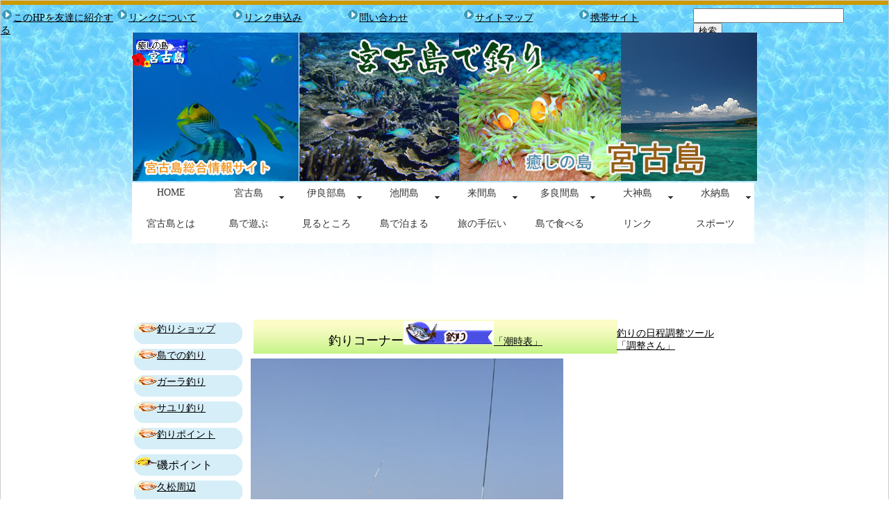

--- FILE ---
content_type: text/html
request_url: https://miyakojima.net/fish/index.html
body_size: 16946
content:
<!DOCTYPE html PUBLIC "-//W3C//DTD XHTML 1.0 Transitional//EN" "http://www.w3.org/TR/xhtml1/DTD/xhtml1-transitional.dtd">
<!-- saved from url=(0014)about:internet -->
<html xmlns="http://www.w3.org/1999/xhtml"><!-- InstanceBegin template="/Templates/fish.dwt" codeOutsideHTMLIsLocked="false" -->
<head>
<meta http-equiv="Content-Type" content="text/html; charset=shift_jis" />
<meta name="viewport" content="width=device-width,initial-scale=1">
<!-- InstanceBeginEditable name="doctitle" -->
<meta name="Keywords" content="宮古島の釣り情報、サヨリ釣り情報、ガーラ（ローニンアジ情報）、釣りポイント、潮時表,釣り会社、釣り日誌（太公望が釣りあげた釣果）miyakojima," />
<meta name="Description" content="宮古島の釣り情報、サヨリ釣り情報、ガーラ（ローニンアジ情報）、釣りポイント、潮時表,釣り会社、釣り日誌（太公望が釣りあげた釣果）miyakojima,," />
<title>宮古島　miyakojima 釣り船、チャーター等</title>
<!-- InstanceEndEditable -->
<link href="../SpryAssets/SpryMenuBarHorizontal.css" rel="stylesheet" type="text/css" />
<!-- InstanceBeginEditable name="head" --><!-- InstanceEndEditable -->
<link href="../1-css/top.css" rel="stylesheet" type="text/css" />

<script type="text/javascript" src="/js/mootools.js"></script>
<script type="text/javascript" src="/js/slimbox.js"></script>
<link rel="stylesheet" href="/css/slimbox.css" type="text/css" />
<!----------------google 広告 プラグイン---------------------------->

<script async src="//pagead2.googlesyndication.com/pagead/js/adsbygoogle.js"></script>
<script>
     (adsbygoogle = window.adsbygoogle || []).push({
          google_ad_client: "ca-pub-4537313786045151",
          enable_page_level_ads: true
     });
</script>

<!---------------・</head>内にいれるgoogle 広告 プラグイン------------------>


<!----------------Global Site Tag (トラッキング情報）---------------------------->
<!-- Global site tag (gtag.js) - Google Analytics -->
<script async src="https://www.googletagmanager.com/gtag/js?id=UA-38519152-1"></script>
<script>
  window.dataLayer = window.dataLayer || [];
  function gtag(){dataLayer.push(arguments);}
  gtag('js', new Date());

  gtag('config', 'UA-38519152-1');
</script>

<!----------------Global Site Tag (トラッキング情報）---------------------------->


</head>

<body id="wrapper">
<div id="header-ue">
  <div class="ue"><a href="http://www.miyakojima.net/tutaeru/plpl.cgi" 

class="style2"><img src="../1-top-img/maru_11.gif" alt="aikon" width="18" height="18" border="0" /><span class="style4">このHPを友達に紹介する</span></a></div>  <div class="ue"><img src="../1-top-img/maru_11.gif" alt="aikon" width="18" height="18" border="0" /><a href="http://miyakojima.net/link-1/island-bana.htm" class="style4">リンクについて</a></div>  <div class="ue"><img src="../1-top-img/maru_11.gif" alt="aikon" width="18" height="18" border="0" /><a href="http://miyakojima.net/link-1/link-

weblog.html" class="style2">リンク申込み</a></div>  <div class="ue"><img src="../1-top-img/maru_11.gif" alt="aikon" width="18" height="18" border="0" /><a href="http://www.miyakojima.net/link-

1/info/info.html">問い合わせ</a></div>  <div class="ue"><img src="../1-top-img/maru_11.gif" alt="aikon" width="18" height="18" border="0" /><a 

href="http://miyakojima.net/sitemap/index.html" class="style2">サイトマップ

</a></div>  <div class="ue"><img src="../1-top-img/maru_11.gif" alt="aikon" width="18" height="18" border="0" /><a 

href="http://imode.miyakojima.net/">携帯サイト</a></div>  <div class="ue"><form action="http://www.google.com/cse" id="cse-search-box">
<div>
<input type="hidden" name="cx" value="partner-pub-4537313786045151:2huy4u91diw" />
<input type="hidden" name="ie" value="Shift_JIS" />
<input type="text" name="q" size="25" />
<input type="submit" name="sa" value="&#x691c;&#x7d22;" />
</div>
</form>
<script type="text/javascript" src="http://www.google.com/coop/cse/brand?form=cse-search-box&amp;lang=ja"></script></div>
</div>

<script type="text/javascript" src="http://ryouchi.up.seesaa.net/anylang/anylang2otherlang.js" charset="utf-8"></script>

<div id="header"><img src="../1-top-img/top-imeg/fish.jpg" alt="宮古島での釣りトップ" width="900" height="214" /></div>

<div id="navi">
<ul id="MenuBar1" class="MenuBarHorizontal">
    <li><a href="http://miyakojima.net/index.shtml">HOME</a> </li>
    <li><a href="http://miyakojima.net/miyako/index.shtml" class="MenuBarItemSubmenu">宮古島</a>
      <ul>
        <li><a href="http://miyakojima.net/miyako/kankou/index.html">観光スポット1</a></li>
        <li><a href="http://miyakojima.net/kankou-meisyo/index.html">観光スポット２</a></li>
        <li><a href="http://miyakojima.net/sanpo/index.html">歴史散歩道</a></li>
        <li><a href="http://www.miyakojima.net/yusui/index.html">湧水めぐり</a></li>
        <li><a href="http://miyakojima.net/miyako/kankou/taiken.html">体験教室</a></li>
        <li><a href="http://miyakojima.net/miyako/kankou/taiken-kogei.html">体験工芸村</a></li>
        <li><a href="http://www.miyakojima.net/yatyou/index.html">島の野鳥</a></li>
        <li><a href="http://miyakojima.net/jyouhu/index.html">宮古上布</a></li>
        <li><a href="http://miyakojima.net/miyako/ryouri/soba.html">そば処</a></li>
        <li><a href="http://miyakojima.net/miyako/uma/index.html">宮古馬</a></li>
      </ul>
    </li>
    <li><a href="http://miyakojima.net/irabu/index.shtml" class="MenuBarItemSubmenu">伊良部島</a>
      <ul>
        <li><a href="http://miyakojima.net/irabu/gaiyou.html">伊良部島概況</a></li>
        <li><a href="http://miyakojima.net/irabu/gyouji.html">伊良部島の行事</a></li>
        <li><a href="http://miyakojima.net/irabu/sty/index.html">島での宿泊</a></li>
        <li><a href="http://miyakojima.net/irabu/golf/golf.html">ゴルフ</a></li>
        <li><a href="http://miyakojima.net/irabu/beach/kaisui.html">ビーチ</a></li>
        <li><a href="http://miyakojima.net/irabu/kankou/index.html">観光</a></li>
        <li><a href="http://miyakojima.net/irabu/koutu/index.html">交通</a></li>
        <li><a href="http://miyakojima.net/irabu/yatyou/index.html">野鳥</a></li>
        <li><a href="http://miyakojima.net/irabu/marina/index.html">マリン</a></li>
        <li><a href="http://miyakojima.net/irabu/oohasi/index.html">伊良部大橋</a></li>
        <li><a href="http://miyakojima.net/irabu/tokusan/index.html">特産品</a></li>
      </ul>
    </li>
    <li><a href="http://miyakojima.net/ikema/index.shtml" class="MenuBarItemSubmenu">池間島</a>
      <ul>
        <li><a href="http://miyakojima.net/ikema/gaiyou.html">島の概況</a></li>
        <li><a href="http://miyakojima.net/ikema/gyouji.html">島の行事</a></li>
        <li><a href="http://miyakojima.net/ikema/beach/arasisi.html">島のビーチ</a></li>
        <li><a href="http://miyakojima.net/ikema/kankou/index.html">島の観光</a></li>
        <li><a href="http://miyakojima.net/ikema/marine/index.html">マリン</a></li>
        <li><a href="http://miyakojima.net/ikema/sty/index.html">宿泊</a></li>
        <li><a href="http://miyakojima.net/ikema/syokuji/index.html">食事</a></li>
        <li><a href="http://miyakojima.net/ikema/tokusan/index.html">特産品</a></li>
        <li><a href="http://miyakojima.net/ikema/okagani.html">オカガニ生体</a></li>
        <li><a href="http://miyakojima.net/ikema/kyoud-siryoukan.html">郷土資料館</a></li>
        <li><a href="http://miyakojima.net/ikema/map/map2.html">池間島の地名</a></li>
        <li><a href="http://miyakojima.net/ikema/map2/map4.html">海岸地名</a></li>
      </ul>
    </li>
    <li><a href="http://miyakojima.net/kurima/index.shtml" class="MenuBarItemSubmenu">来間島</a>
      <ul>
        <li><a href="http://miyakojima.net/kurima/gaiyou.html">島の概要</a></li>
        <li><a href="http://miyakojima.net/kurima/kankou/nagamahama.html">島のビーチ</a></li>
        <li><a href="http://miyakojima.net/kurima/kankou/oohasi.html">来間大橋</a></li>
        <li><a href="http://miyakojima.net/kurima/kankou/ryugu.html">展望台</a></li>
        <li><a href="http://miyakojima.net/kurima/rekisi/rekisi.html">史跡</a></li>
      </ul>
    </li>
    <li><a href="http://miyakojima.net/tarama/index.shtml" class="MenuBarItemSubmenu">多良間島</a>
      <ul>
        <li><a href="http://miyakojima.net/tarama/gaikan.html">島の概要</a></li>
        <li><a href="http://miyakojima.net/tarama/nenjyu.html">年中行事</a></li>
        <li><a href="http://miyakojima.net/tarama/kankou/index.html">島の観光</a></li>
        <li><a href="http://miyakojima.net/tarama/sty/index.html">島の宿泊</a></li>
        <li><a href="http://miyakojima.net/tarama/tokusan/index.html">特産品</a></li>
        <li><a href="http://miyakojima.net/tarama/koutu/hune.html">交通</a></li>
      </ul>
    </li>
    <li><a href="http://miyakojima.net/oogami/index.shtml" class="MenuBarItemSubmenu">大神島</a>
      <ul>
        <li><a href="http://miyakojima.net/oogami/oogami-gaiyou.html">島の概要</a></li>
        <li><a href="http://miyakojima.net/oogami/kankou/index.html">島の露頭</a></li>
        <li><a href="http://miyakojima.net/oogami/koutu/index.html">交通</a></li>
        <li><a href="http://miyakojima.net/oogami/kankou/toumidai.html">遠見台</a></li>
      </ul>
    </li>
    <li><a href="http://miyakojima.net/minna/index.shtml" class="MenuBarItemSubmenu">水納島</a>
      <ul>
        <li><a href="http://miyakojima.net/minna/index.shtml">島の概要</a></li>
        <li><a href="http://miyakojima.net/minna/hune.html">交通</a></li>
        <li><a href="http://miyakojima.net/minna/jyukyo.html">集落</a></li>
      </ul>
    </li>
    <li><a href="http://www.miyakojima.net/sima-toha.html">宮古島とは</a>    </li>
    <li><a href="http://miyakojima.net/sima-asobi.html">島で遊ぶ</a>    </li>
    <li><a href="http://miyakojima.net/sima-miru.html">見るところ</a>    </li>
    <li><a href="http://miyakojima.net/sima-tomaru.html">島で泊まる</a>    </li>
    <li><a href="http://miyakojima.net/sima-tetudai.html">旅の手伝い</a>    </li>
    <li><a href="http://miyakojima.net/sima-taberu.html">島で食べる</a>    </li>
    <li><a href="http://miyakojima.net/jyuhou.html">リンク</a>    </li>
    <li><a href="http://miyakojima.net/sima-rekisi-spotu.html">スポーツ</a>    </li>
</ul>

</div>
<div id="google_navi"><script async src="//pagead2.googlesyndication.com/pagead/js/adsbygoogle.js"></script>
<ins class="adsbygoogle"
     style="display:inline-block;width:800px;height:100px"
     data-ad-client="ca-pub-4537313786045151"
     data-ad-slot="3395898651"></ins>
<script>
     (adsbygoogle = window.adsbygoogle || []).push({});
</script>

</div>
<div id="middie">
  <div id="menu1"><div class="left-navi2">
    <div align="center"></div>
  </div>
    <div class="left-navi"><img src="imeg/fish004.gif" width="32" height="12" /><a href="http://miyakojima.net/fish/co.htm">釣りショップ</a></div>
    <div class="left-navi"><img src="imeg/fish004.gif" width="32" height="12" /><a href="http://miyakojima.net/fish/turi.html">島での釣り</a></div>
    <div class="left-navi"><img src="imeg/fish004.gif" width="32" height="12" /><a href="http://miyakojima.net/fish/gara.htm">ガーラ釣り</a></div>
    <div class="left-navi"><img src="imeg/fish004.gif" width="32" height="12" /><a href="http://miyakojima.net/fish/sayori.htm">サユリ釣り</a></div>
    <div class="left-navi"><img src="imeg/fish004.gif" width="32" height="12" /><a href="http://miyakojima.net/fish/point.htm">釣りポイント</a></div>
    <div class="left-navi"><img src="imeg/fish018.gif" width="32" height="20" />磯ポイント</div>
    <div class="left-navi"><img src="imeg/fish004.gif" width="32" height="12" /><a href="http://miyakojima.net/fish/hisamatu.htm">久松周辺</a></div>
    <div class="left-navi"><img src="imeg/fish004.gif" width="32" height="12" /><a href="http://miyakojima.net/fish/ikemagyokou.htm">池間漁港</a></div>
    <div class="left-navi"><img src="imeg/fish004.gif" width="32" height="12" /><a href="http://miyakojima.net/fish/nisihennazaki.htm">西平安名崎</a></div>
    <div class="left-navi"><img src="imeg/fish004.gif" width="32" height="12" /><a href="http://miyakojima.net/fish/takano.htm">高野漁港</a></div>
    <div class="left-navi"><img src="imeg/fish004.gif" width="32" height="12" /><a href="http://miyakojima.net/fish/tyouka/index.html">釣果：1</a></div>
    <div class="left-navi"><img src="imeg/fish004.gif" width="32" height="12" /><a href="http://miyakojima.net/fish/tyouka/tyouka-2.html">釣果：2</a></div>
    <div class="left-navi2
    "><a href="http://www.data.jma.go.jp/kaiyou/db/tide/suisan/s_nansei.php" target="_blank"><img src="imeg/sio-rogo.jpg" width="130" height="34" border="0" /></a></div>
    <!-- InstanceBeginEditable name="EditRegion4" -->
    <div class="left-navi2"><script type="text/javascript"><!--
google_ad_client = "pub-4537313786045151";
google_ad_width = 160;
google_ad_height = 600;
google_ad_format = "160x600_as";
google_ad_type = "text";
//2007-07-27: 宮古島
google_ad_channel = "1868215057";
google_color_border = "FFFFFF";
google_color_bg = "FFFFFF";
google_color_link = "000000";
google_color_text = "000000";
google_color_url = "008000";
google_ui_features = "rc:10";
//-->
  </script>
<script type="text/javascript" src="http://pagead2.googlesyndication.com/pagead/show_ads.js">
    </script></div>
  <!-- InstanceEndEditable --></div>
  
  <!-- InstanceBeginEditable name="EditRegion3" -->
  <div id="main">
    <div class="main-520-taitoru">釣りコーナー<img src="imeg/turi-rogo.jpg" width="130" height="34" /><a href="http://www.data.jma.go.jp/kaiyou/db/tide/suisan/suisan.php?stn=R1" target="_blank">「潮時表」</a></div>
    <div class="main-520"><img src="imeg/majya.jpg" width="450" height="600" /></div>
      <div class="main-520"><img src="imeg/tiri1.jpg" width="138" height="218" /></div>
      <div class="main-520"></div>    
  </div>
  <!-- InstanceEndEditable -->
  <div id="menu2">
   <!-- 海釣りようブログパーツ、ここから -->
  <div class="left-navi2"></div>
  <!-- 海釣りようブログパーツ、ここまで -->
  <div class="left-navi2">
</div>
  <div class="left-navi2"><a href="https://chouseisan.com/l/fishing/?p=iyashinoshima" target="_blank">釣りの日程調整ツール「調整さん」</a></div>
<!-- InstanceBeginEditable name="EditRegion5" -->
    <div class="left-navi2"><script type="text/javascript"><!--
google_ad_client = "pub-4537313786045151";
google_ad_width = 160;
google_ad_height = 600;
google_ad_format = "160x600_as";
google_ad_type = "text";
//2007-07-27: 宮古島
google_ad_channel = "1868215057";
google_color_border = "FFFFFF";
google_color_bg = "FFFFFF";
google_color_link = "000000";
google_color_text = "000000";
google_color_url = "008000";
google_ui_features = "rc:10";
//-->
  </script>
<script type="text/javascript" src="http://pagead2.googlesyndication.com/pagead/show_ads.js">
    </script></div>
  <!-- InstanceEndEditable --></div>
  
  <div id="link">
  <div class="link-navi"><a href="http://miyakojima.net/index.shtml">HOME</a> </div>
    <div class="link-navi"><a href="http://miyakojima.net/miyako/index.shtml">宮古島</a></div>
    <div class="link-navi"><a href="http://miyakojima.net/irabu/index.shtml">伊良部島</a></div>
    <div class="link-navi"><a href="http://miyakojima.net/ikema/index.shtml">池間島</a></div>
    <div class="link-navi"><a href="http://miyakojima.net/kurima/index.shtml">来間島</a></div>
    <div class="link-navi"><a href="http://miyakojima.net/tarama/index.shtml">多良間島</a></div>
    <div class="link-navi"><a href="http://miyakojima.net/oogami/index.shtml">大神島</a></div>
    <div class="link-navi"><a href="http://miyakojima.net/minna/index.shtml">水納島</a></div>
    <div class="link-navi"><a href="http://miyakojima.net/sima-toha.html">宮古島とは</a></div>
    <div class="link-navi"><a href="http://miyakojima.net/sima-asobi.html">島で遊ぶ</a></div>
    <div class="link-navi"><a href="http://miyakojima.net/sima-miru.html">島で見るところ</a></div>
    <div class="link-navi"><a href="http://miyakojima.net/sima-tomaru.html">島で泊まる</a></div>
    <div class="link-navi"><a href="http://miyakojima.net/sima-tetudai.html">旅の手伝い</a></div>
    <div class="link-navi"><a href="http://miyakojima.net/sima-taberu.html">島で食べる</a></div>
    <div class="link-navi"><a href="http://miyakojima.net/jyuhou.html">リンク・掲示板</a></div>
    <div class="link-navi"><a href="http://miyakojima.net/sima-rekisi-spotu.html">健康・スポーツ</a></div>
      </div>

</div>

<div id="footer">
 
<p align="center">Copyright (C) 1996-20011  <a href="http://seamedia.jp/">seamedia</a> All Rights Reserved</p></div>
<script type="text/javascript">
<!--
var MenuBar1 = new Spry.Widget.MenuBar("MenuBar1", {imgDown:"SpryAssets/SpryMenuBarDownHover.gif", imgRight:"SpryAssets/SpryMenuBarRightHover.gif"});

//-->
</script>
</body>
<!-- InstanceEnd --></html>


--- FILE ---
content_type: text/html; charset=utf-8
request_url: https://www.google.com/recaptcha/api2/aframe
body_size: 266
content:
<!DOCTYPE HTML><html><head><meta http-equiv="content-type" content="text/html; charset=UTF-8"></head><body><script nonce="SrCRtPJvEdrY01rHO6x-og">/** Anti-fraud and anti-abuse applications only. See google.com/recaptcha */ try{var clients={'sodar':'https://pagead2.googlesyndication.com/pagead/sodar?'};window.addEventListener("message",function(a){try{if(a.source===window.parent){var b=JSON.parse(a.data);var c=clients[b['id']];if(c){var d=document.createElement('img');d.src=c+b['params']+'&rc='+(localStorage.getItem("rc::a")?sessionStorage.getItem("rc::b"):"");window.document.body.appendChild(d);sessionStorage.setItem("rc::e",parseInt(sessionStorage.getItem("rc::e")||0)+1);localStorage.setItem("rc::h",'1768701747934');}}}catch(b){}});window.parent.postMessage("_grecaptcha_ready", "*");}catch(b){}</script></body></html>

--- FILE ---
content_type: text/css
request_url: https://miyakojima.net/1-css/top.css
body_size: 13295
content:
@charset "utf-8";


#wrapper {
	border: thin solid #CCCCCC;
	margin: 0px auto;
}

#header-ue {
	height: 40px;
	width: 100%;
	font-size: 12px;
	background-position: center;
	clear: both;
	border-top: 6px solid #CC9900;
}

#wrapper #header-ue .ue {
	margin: 0px;
	float: left;
	height: 30px;
	width: 13%;
	font-size: 13px;
	line-height: 2em;
	padding-top: 5px;
}


#footer {
	height: 40px;
	width: 100%;
	clear: both;
	background: #FFCC66;
	line-height: 100%;
	border-bottom: 5px solid #996600;
	padding-top: 25px;
}


#middie {
	width: 900px;
	height: auto;
	margin: 0px auto 2px;
	clear: both;
}

#header {
	height: 214px;
	width: 900px;
	background-image: url(../1-top-img/top-imeg/top2.jpg);
	margin: 0px auto 2px;
	clear: both;
	text-align: center;
}

.miya {
	width: 178px;
	height: 183px;
	background-image: url(../1-top-img/top-imeg/286-2.gif);
	float: left;
	margin-left: 350px;
	margin-top: 20px;
}

#navi {
	height: 88px;
	width: 900px;
	clear: both;
	margin-top: 0px;
	margin-right: auto;
	margin-bottom: 0px;
	margin-left: auto;
}


#google_navi {
	height: 100px;
	width: 900px;
	margin: 0px auto 2px;
	clear: both;
	text-align: center;
}



#link {
	width: 900px;
	border-top-width: medium;
	border-top-style: solid;
	border-top-color: #99CC00;
	line-height: 160%;
	height: 82px;
	clear: both;
	margin-top: 0px;
	margin-right: auto;
	margin-bottom: 1px;
	margin-left: auto;
}
.link-navi {
	color: #000000;
	height: 20px;
	width: 104px;
	font-size: 14px;
	height: auto;
	border: 1px solid #99CC00;
	float: left;
	margin: 3px;
	line-height: 1em;
	text-align: center;
	display: block;
	padding-top: 10px;
	padding-right: 0px;
	padding-bottom: 8px;
	padding-left: 0px;
}



#right {
	float: left;
	width: 163px;
	margin-top: 1px;
	margin-right: 5px;
	margin-bottom: 1px;
	margin-left: 5px;
}

.100-100 {
	float: left;
	height: 120px;
	width: 230px;
	font: 16px "ＭＳ Ｐゴシック", Osaka, "ヒラギノ角ゴ Pro W3";
	margin-top: 2px;
	margin-right: 2px;
	margin-left: 2px;
}

.m235-40 {
	font: 14px/3em "ＭＳ Ｐゴシック", Osaka, "ヒラギノ角ゴ Pro W3";
	float: left;
	height: 40px;
	width: 235px;
	text-align: center;
}
body {
	width: auto;
	background-attachment: fixed;
	background-image: url(../1-top-img/wave2.jpg);
	background-repeat: repeat-x;
	background-position: 1px 1px;
}

#left {
	float: left;
	width: 163px;
	height: auto;
	display: block;
	margin-left: 1px;
}


#navi_2 {
	float: left;
	height: 29px;
	width: 900px;
	border-bottom-width: 2px;
	border-bottom-style: solid;
	border-bottom-color: #999999;
}



#google_sita {
	float: left;
	height: 65px;
	width: 490px;
	margin-bottom: 1px;
	padding-left: 25px;
}



#right {
	float: left;
	width: 163px;
	background-attachment: scroll;
	background-image: url(1-top-img/hi.jpg);
	background-repeat: repeat;
	background-position: center center;
	margin-left: 1px;
	height: auto;
}


#menu1 {
	float: left;
	width: 163px;
	height: auto;
	display: block;
	margin-left: 1px;
}
#main {
	width: 520px;
	float: left;
	height: auto;
	margin: 2px 5px;
}

.main-zenbu {
	color: #000000;
	background-color: #FFFFFF;
	width: 510px;
	font-family: "Times New Roman", Times, serif;
	font-size: 14px;
	display: block;
	float: left;
	border-top-color: #669933;
	border-right-color: #669933;
	border-bottom-color: #669933;
	border-left-color: #669933;
	height: auto;
	margin-top: 2px;
	margin-right: 2px;
	margin-bottom: 5px;
	margin-left: 5px;
	background-image: url(../1-top-img/db_photo_tit_m.gif);
	background-repeat: repeat-x;
}
#menu2 {
	float: left;
	width: 163px;
	height: auto;
	margin-left: 1px;
}



a:link {
	color: #000000;
	font: 14px "ＭＳ Ｐゴシック", Osaka, "ヒラギノ角ゴ Pro W3";
}
a:visited {
	color: #996600;
	font: 14px "ＭＳ Ｐゴシック", Osaka, "ヒラギノ角ゴ Pro W3";
}
a:hover {
	color: #FF0000;
	font: 14px "ＭＳ Ｐゴシック", Osaka, "ヒラギノ角ゴ Pro W3";
}
a:active {
	font-size: 14px;
	color: #FFFFFF;
}
.main-520 {
	width: 520px;
	float: left;
	height: auto;
	margin-top: 5px;
	margin-right: 2px;
	margin-bottom: 5px;
	margin-left: 2px;
	font-size: 14px;
}
.jidou {
	line-height: 150%;
	float: left;
	width: 530px;
	font-size: 16px;
	margin-top: 5px;
	margin-right: 10px;
	margin-bottom: 5px;
	margin-left: 10px;
}

#menu3 {
	float: left;
	height: auto;
	width: 163px;
}


.main-520-taitoru {
	color: #000000;
	width: 520px;
	font-size: 18px;
	float: left;
	height: 45px;
	line-height: 2em;
	background: url(../1-top-img/bg_sche_day2.gif) repeat-x;
	padding: 2px;
	margin-top: 6px;
	margin-right: 2px;
	margin-bottom: 2px;
	margin-left: 6px;
	text-align: center;
}
.main-250 {
	color: #000000;
	width: 250px;
	float: left;
	height: 165px;
	margin: 5px;
	border-top: 2px dotted #669933;
	border-right: 2px dotted #669933;
	border-bottom: 2px dashed #99CC00;
	border-left: 2px dotted #669933;
	font-size: 16px;
}
.main-250-2 {
	color: #000000;
	width: 250px;
	float: left;
	height: auto;
	margin: 7px;
	border-top: 2px dotted #669933;
	border-right: 2px dotted #669933;
	border-bottom: 2px dashed #99CC00;
	border-left: 2px dotted #669933;
}

.main-250-2 {
	color: #000000;
	width: 240px;
	float: left;
	height: 377px;
	margin: 5px;
	border-top: 2px dotted #669933;
	border-right: 2px dotted #669933;
	border-bottom: 2px dashed #99CC00;
	border-left: 2px dotted #669933;
	font-size: 16px;
}

.main-250j {
	color: #000000;
	width: 245px;
	font-size: 14px;
	display: block;
	float: left;
	border-top-color: #669933;
	border-right-color: #669933;
	border-bottom-color: #669933;
	border-left-color: #669933;
	height: auto;
	margin: 5px;
}
.taitoru {
	font: 24px/2em "ＭＳ Ｐゴシック", Osaka, "ヒラギノ角ゴ Pro W3";
	float: left;
	height: 50px;
	width: 525px;
	margin-top: 3px;
	margin-bottom: 3px;
	background: url(../1-top-img/bg_simple_a3.gif);
	text-align: center;
}

.left-navi {
	color: #000000;
	height: 30px;
	width: 155px;
	font-size: 16px;
	float: left;
	text-align: left;
	display: block;
	padding: 2px;
	line-height: 1.5em;
	background-image: url(../1-img/as-1.gif);
	margin-top: 3px;
	margin-right: 1px;
	margin-bottom: 1px;
	margin-left: 1px;
}


.left-navi2 {
	height: auto;
	width: 155px;
	float: left;
	margin-bottom: 3px;
	margin-top: 1px;
	margin-right: 1px;
	margin-left: 1px;
	padding: 2px;
	text-align: left;
	display: block;
}
.menu2-navi {
	font-family: "ＭＳ Ｐゴシック", Osaka, "ヒラギノ角ゴ Pro W3";
	font-size: 16px;
	line-height: 1.5em;
	color: #000000;
	display: block;
	padding: 2px;
	float: left;
	height: auto;
	width: 155px;
	margin-top: 1px;
	margin-right: 1px;
	margin-bottom: 3px;
	margin-left: 1px;
	border: 1px dashed #cccc66;
}

#counta {
	float: left;
	height: auto;
	width: 162px;
}
.main-520Copy {
	width: 520px;
	padding: 2px;
	height: auto;
	margin: 2px;
	float: left;
	position: static;
	left: 200px;
	top: 1334px;
}
.main-520rss {
	color: #0066CC;
	background-color: #FFFFFF;
	padding: 1px;
	border-top-color: #0066cc;
	border-bottom-color: #0066cc;
	border-left-color: #0066cc;
	height: 130px;
	margin: 2px;
	overflow: auto;
	border-top-width: 1px;
	border-bottom-width: 1px;
	border-left-width: 1px;
	border-top-style: dotted;
	border-bottom-style: dotted;
	border-left-style: dotted;
	width: 520px;
	float: left;
	border-right-width: 2px;
	border-right-style: dotted;
	border-right-color: #0066cc;
}
.photo700 {
	color: #000000;
	background-color: #FFFFFF;
	width: 660px;
	font-family: "Times New Roman", Times, serif;
	font-size: 14px;
	display: block;
	float: left;
	border-top-color: #669933;
	border-right-color: #669933;
	border-bottom-color: #669933;
	border-left-color: #669933;
	height: auto;
	margin: 2px;
}
#main700 {
	width: 670px;
	float: left;
	height: auto;
	margin-top: 2px;
	margin-right: 10px;
	margin-bottom: 2px;
	margin-left: 10px;
	padding-top: 2px;
	padding-right: 2px;
	padding-bottom: 2px;
	padding-left: 10px;
	border-top: thin #999999;
	border-right: thin #999999;
	border-bottom: thin #999999;
	border-left: thin #999999;
}
.main-taitoru-zenbu {
	color: #000000;
	width: 510px;
	font-family: "Times New Roman", Times, serif;
	font-size: 16px;
	float: left;
	border-top-color: #669933;
	border-right-color: #669933;
	border-bottom-color: #669933;
	border-left-color: #669933;
	height: 40px;
	margin: 2px;
	text-align: center;
	line-height: 2em;
	background-image: url(../1-top-img/bg_sche_day2.gif);
	background-repeat: repeat;
}
.main-520-google {
	color: #0066CC;
	background-color: #FFFFFF;
	padding: 1px;
	border-top-color: #0066cc;
	border-bottom-color: #0066cc;
	border-left-color: #0066cc;
	height: auto;
	margin: 2px;
	overflow: auto;
	border-top-width: 1px;
	border-bottom-width: 1px;
	border-left-width: 1px;
	border-top-style: dotted;
	border-bottom-style: dotted;
	border-left-style: dotted;
	width: 520px;
	float: left;
}
.main-520-yokosen {
	overflow: auto;
	width: 500px;
	float: left;
	border-top-width: thick;
	border-top-style: dotted;
	border-top-color: #FF9999;
	margin-left: 10px;
}
.main-260 {
	width: 250px;
	padding: 2px;
	height: auto;
	margin: 2px;
	float: left;
	position: static;
	left: 200px;
	top: 1334px;
}
.main-520-200 {
	color: #0066CC;
	background-color: #FFFFFF;
	padding: 3px;
	border-top-color: #0066cc;
	border-bottom-color: #0066cc;
	border-left-color: #0066cc;
	height: 200px;
	margin: 2px;
	border-top-width: 1px;
	border-bottom-width: 1px;
	border-left-width: 1px;
	border-top-style: dotted;
	border-bottom-style: dotted;
	border-left-style: dotted;
	width: 520px;
	float: left;
}
.top-1 {
	color: #000000;
	background-color: #FFFFFF;
	width: 520px;
	font-family: "Times New Roman", Times, serif;
	font-size: 16px;
	float: left;
	border-top-color: #669933;
	border-right-color: #669933;
	border-bottom-color: #669933;
	border-left-color: #669933;
	height: 30px;
	background-attachment: scroll;
	background-image: url(../1-top-img/t-1.jpg);
	background-repeat: no-repeat;
	line-height: 1.5em;
	text-align: center;
	margin: 2px;
	padding: 2px;
}
.top-2 {
	color: #000000;
	background-color: #FFFFFF;
	width: 520px;
	font-family: "Times New Roman", Times, serif;
	font-size: 16px;
	float: left;
	height: auto;
	border: thin dotted #0099FF;
	margin: 2px;
	padding: 2px;
}
.top-3-rss {
	color: #000000;
	background-color: #FFFFFF;
	width: 250px;
	font-family: "Times New Roman", Times, serif;
	font-size: 16px;
	float: left;
	height: 100px;
	border: thin dotted #0099FF;
	margin: 2px;
	padding: 2px;
	overflow: auto;
}
.main-250-3 {
	color: #000000;
	width: 235px;
	font-family: "ＭＳ Ｐゴシック", Osaka, "ヒラギノ角ゴ Pro W3";
	font-size: 16px;
	display: block;
	float: left;
	padding: 5px;
	border-top-color: #669933;
	border-right-color: #669933;
	border-bottom-color: #669933;
	border-left-color: #669933;
	height: 285px;
	margin: 5px;
}
.main-250-4 {
	color: #000000;
	width: 235px;
	font-family: "ＭＳ Ｐゴシック", Osaka, "ヒラギノ角ゴ Pro W3";
	font-size: 16px;
	display: block;
	float: left;
	padding: 5px;
	border-top-color: #669933;
	border-right-color: #669933;
	border-bottom-color: #669933;
	border-left-color: #669933;
	height: 220px;
	margin: 5px;
}
.main-250-345 {
	color: #000000;
	background-color: #FFFFFF;
	width: 250px;
	font-family: "Times New Roman", Times, serif;
	font-size: 14px;
	display: block;
	float: left;
	border-top-color: #669933;
	border-right-color: #669933;
	border-bottom-color: #669933;
	border-left-color: #669933;
	height: 345px;
	margin-top: 2px;
	margin-right: 2px;
	margin-bottom: 5px;
	margin-left: 5px;
	background-image: url(../1-top-img/db_photo_tit_m.gif);
	background-repeat: repeat-x;
	padding: 2px;
}
.main-1 {
	margin: 2px;
	float: left;
	height: 40px;
	width: 520px;
	font-family: "ＭＳ Ｐ明朝", "細明朝体", "ヒラギノ明朝 Pro W3";
	font-size: 18px;
	color: #000000;
	background-image: url(../1-top-img/bg_sche_day2.gif);
	background-repeat: repeat;
	padding-top: 10px;
	padding-bottom: 5px;
	background-position: center;
	padding-right: 5px;
	padding-left: 5px;
	line-height: 2em;
	text-align: center;
}
.main-2 {
	margin: 2px;
	float: left;
	height: auto;
	width: 510px;
	font-family: "ＭＳ Ｐ明朝", "細明朝体", "ヒラギノ明朝 Pro W3";
	font-size: 16px;
	padding: 5px;
	background-repeat: repeat-x;
}
.main-3 {
	margin: 2px;
	float: left;
	height: auto;
	width: 520px;
	font-family: "ＭＳ ゴシック", "Osaka－等幅";
	font-size: 16px;
}
.main-4 {
	margin: 2px;
	float: left;
	height: auto;
	width: 245px;
	padding: 3px;
}
p {
	font-size: 18px;
}

.main-1 {
	margin: 2px;
	float: left;
	height: 30px;
	width: 510px;
	font-family: "ＭＳ Ｐゴシック", Osaka, "ヒラギノ角ゴ Pro W3";
	font-size: 18px;
	padding: 5px;
	text-align: center;
	background-color: #99CC00;
}
.main-taitoru-700 {
	color: #000000;
	background-color: #FFFFFF;
	width: 650px;
	font-family: "Times New Roman", Times, serif;
	font-size: 16px;
	float: left;
	border-top-color: #669933;
	border-right-color: #669933;
	border-bottom-color: #669933;
	border-left-color: #669933;
	height: 50px;
	margin: 2px;
	text-align: center;
	line-height: 2em;
	background-image: url(../1-top-img/bg_sche_day2.gif);
	background-repeat: repeat-x;
}
.main-700 {
	width: 670px;
	float: left;
	height: auto;
	font-size: 14px;
	margin: 5px 2px;
}
.main-zenbu2 {
	color: #000000;
	width: 510px;
	float: left;
	height: 40px;
	background: #FFFFFF url(../1-top-img/ao.jpg) repeat-x;
	margin: 2px 2px 5px 5px;
	font-size: 16px;
}
